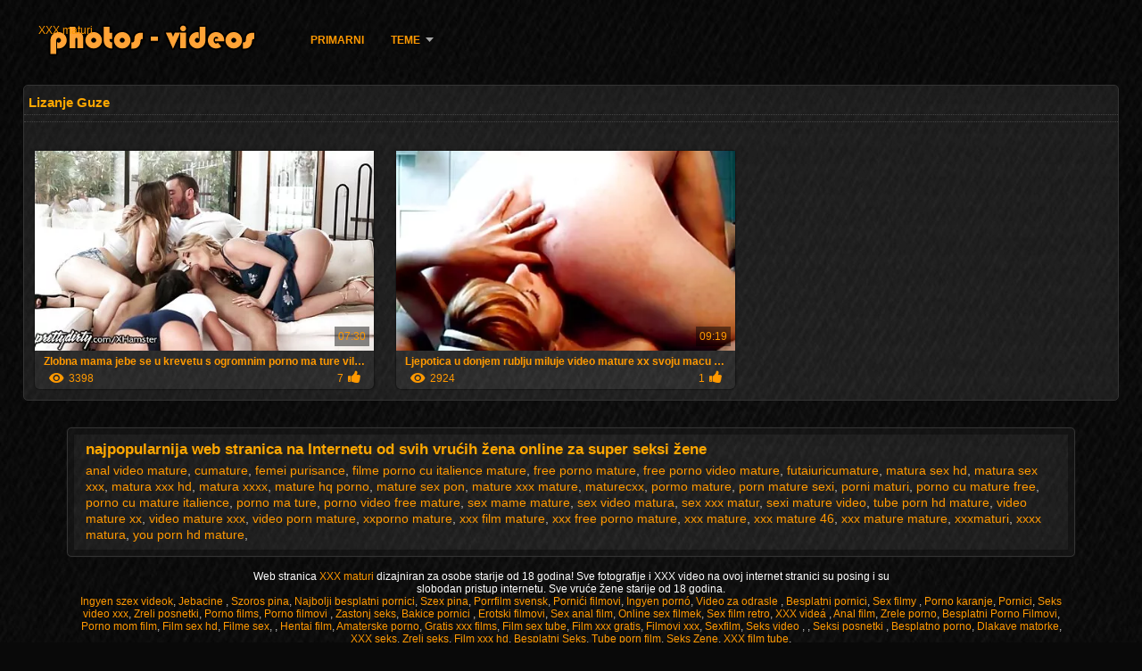

--- FILE ---
content_type: text/html; charset=UTF-8
request_url: https://hr.ilmaisporno.org/category/rimjob/
body_size: 3934
content:
<!DOCTYPE html>
<html lang="hr">
<head>
<meta http-equiv="Content-Language" content="hr" />
<title>Lizanje Guze Hot porno gledati  XXX </title>
<meta http-equiv="Content-Type" content="text/html; charset=utf-8" />
<meta name="viewport" content="width=device-width, initial-scale=1.0">
<meta http-equiv="X-UA-Compatible" content="IE=edge" />
<meta name="keywords" content="XXX maturi, Xxx Vruće odrasle porno xxx video " />
<meta name="description" content=" online XXX maturi " />
<link rel="canonical" href="https://hr.ilmaisporno.org/category/rimjob/"/>
<link rel="shortcut icon" href="https://hr.ilmaisporno.org/files/favicon.ico" />
<link rel="stylesheet" href="https://hr.ilmaisporno.org/files/style_new.css" type="text/css" media="all">
<meta name="author" content="PornoMan" />
<meta name="robots" content="ALL" />
<meta name="revisit-after" content="1 day" />
<meta name="rating" content="RTA-5042-1996-1400-1577-RTA" />
<base target="_blank">
<style>body,.video_block {font-family: Arial;}</style></head>
<body><header role="banner">
<div id="header">
<div class="header_holder"><nav role="navigation">
<div id="logo"><a href="https://hr.ilmaisporno.org/" target="_self">XXX maturi</a></div>
<div id="top-menu">
<a href="https://hr.ilmaisporno.org/" target="_self">Primarni </a>
<span class="categoriesHref"><a title="Kategorija porno " href="https://hr.ilmaisporno.org/categoryall.html" class=" cathref drop_down" target="_self">Teme <span class="dropdown_arrow"></span></a><div class="arrow_popup"></div><div class="cat_popup">
<ul class="categories_dropdown_ul">
<li><a title="Kućni uradak porno zapise" href="https://hr.ilmaisporno.org/category/amateur/" target="_self">Kućni uradak porno zapise</a></li><li><a title="Hd" href="https://hr.ilmaisporno.org/category/hd/" target="_self">Hd</a></li><li><a title="Teen" href="https://hr.ilmaisporno.org/category/teens/" target="_self">Teen</a></li><li><a title="Istočna seks" href="https://hr.ilmaisporno.org/category/asian/" target="_self">Istočna seks</a></li><li><a title="Sazrijeva" href="https://hr.ilmaisporno.org/category/matures/" target="_self">Sazrijeva</a></li><li><a title="Mama." href="https://hr.ilmaisporno.org/category/milf/" target="_self">Mama.</a></li><li><a title="Slatko gola" href="https://hr.ilmaisporno.org/category/blowjobs/" target="_self">Slatko gola</a></li><li><a title="Husky Sise" href="https://hr.ilmaisporno.org/category/big_boobs/" target="_self">Husky Sise</a></li><li><a title="Jebanje" href="https://hr.ilmaisporno.org/category/hardcore/" target="_self">Jebanje</a></li><li><a title="Super je ukinuto" href="https://hr.ilmaisporno.org/category/cumshots/" target="_self">Super je ukinuto</a></li>
</ul><ul class="categories_dropdown_ul">
<li><a title="Japanski" href="https://hr.ilmaisporno.org/category/japanese/" target="_self">Japanski</a></li><li><a title="Amater anal" href="https://hr.ilmaisporno.org/category/anal/" target="_self">Amater anal</a></li><li><a title="Seksi Masturbacija" href="https://hr.ilmaisporno.org/category/masturbation/" target="_self">Seksi Masturbacija</a></li><li><a title="Špijun" href="https://hr.ilmaisporno.org/category/voyeur/" target="_self">Špijun</a></li><li><a title="Maca" href="https://hr.ilmaisporno.org/category/pussy/" target="_self">Maca</a></li><li><a title="Stari + mladi" href="https://hr.ilmaisporno.org/category/old+young/" target="_self">Stari + mladi</a></li><li><a title="Žene" href="https://hr.ilmaisporno.org/category/babes/" target="_self">Žene</a></li><li><a title="Supruga" href="https://hr.ilmaisporno.org/category/wife/" target="_self">Supruga</a></li><li><a title="Baka" href="https://hr.ilmaisporno.org/category/grannies/" target="_self">Baka</a></li><li><a title="Gol javni seks" href="https://hr.ilmaisporno.org/category/public_nudity/" target="_self">Gol javni seks</a></li>
</ul><ul class="categories_dropdown_ul">
<li><a title="Seksi plavuša" href="https://hr.ilmaisporno.org/category/blondes/" target="_self">Seksi plavuša</a></li><li><a title="Skrivene kamere" href="https://hr.ilmaisporno.org/category/hidden_cams/" target="_self">Skrivene kamere</a></li><li><a title="Okrugao seks" href="https://hr.ilmaisporno.org/category/bbw/" target="_self">Okrugao seks</a></li><li><a title="Video lezbijka" href="https://hr.ilmaisporno.org/category/lesbians/" target="_self">Video lezbijka</a></li><li><a title="Međurasni seks" href="https://hr.ilmaisporno.org/category/interracial/" target="_self">Međurasni seks</a></li><li><a title="Drkanje" href="https://hr.ilmaisporno.org/category/handjobs/" target="_self">Drkanje</a></li><li><a title="Seksi crnke" href="https://hr.ilmaisporno.org/category/brunettes/" target="_self">Seksi crnke</a></li><li><a title="Seksi unutarnja ejakulacija" href="https://hr.ilmaisporno.org/category/creampie/" target="_self">Seksi unutarnja ejakulacija</a></li><li><a title="Seksi ženska dominacija" href="https://hr.ilmaisporno.org/category/femdom/" target="_self">Seksi ženska dominacija</a></li><li><a title="Seks-igračke" href="https://hr.ilmaisporno.org/category/sex_toys/" target="_self">Seks-igračke</a></li>
</ul><ul class="categories_dropdown_ul">
<li><a title="Njemački" href="https://hr.ilmaisporno.org/category/german/" target="_self">Njemački</a></li><li><a title="Sise" href="https://hr.ilmaisporno.org/category/tits/" target="_self">Sise</a></li><li><a title="Seks cm" href="https://hr.ilmaisporno.org/category/bdsm/" target="_self">Seks cm</a></li><li><a title="Seksi Seks U Troje" href="https://hr.ilmaisporno.org/category/threesomes/" target="_self">Seksi Seks U Troje</a></li><li><a title="Seksi tretmani za lice" href="https://hr.ilmaisporno.org/category/facials/" target="_self">Seksi tretmani za lice</a></li><li><a title="Seksualno treperi" href="https://hr.ilmaisporno.org/category/flashing/" target="_self">Seksualno treperi</a></li><li><a title="Seksi POV" href="https://hr.ilmaisporno.org/category/pov/" target="_self">Seksi POV</a></li><li><a title="Seksi dlakave" href="https://hr.ilmaisporno.org/category/hairy/" target="_self">Seksi dlakave</a></li><li><a title="Pornstars hd" href="https://hr.ilmaisporno.org/category/pornstars/" target="_self">Pornstars hd</a></li><li><a title="Grupni seks" href="https://hr.ilmaisporno.org/category/group_sex/" target="_self">Grupni seks</a></li>
</ul><ul class="categories_dropdown_ul">
<li><a title="Crno porno" href="https://hr.ilmaisporno.org/category/black+ebony/" target="_self">Crno porno</a></li><li><a title="Seksi web kamere" href="https://hr.ilmaisporno.org/category/webcams/" target="_self">Seksi web kamere</a></li><li><a title="Najlon" href="https://hr.ilmaisporno.org/category/stockings/" target="_self">Najlon</a></li><li><a title="Slavne osobe" href="https://hr.ilmaisporno.org/category/celebrities/" target="_self">Slavne osobe</a></li><li><a title="Seksi rogonja" href="https://hr.ilmaisporno.org/category/cuckold/" target="_self">Seksi rogonja</a></li><li><a title="Starinski porno" href="https://hr.ilmaisporno.org/category/vintage/" target="_self">Starinski porno</a></li><li><a title="Izbliza seks" href="https://hr.ilmaisporno.org/category/close-ups/" target="_self">Izbliza seks</a></li><li><a title="Francuski" href="https://hr.ilmaisporno.org/category/french/" target="_self">Francuski</a></li><li><a title="Dildo" href="https://hr.ilmaisporno.org/category/dildo/" target="_self">Dildo</a></li><li><a title="Erotika" href="https://hr.ilmaisporno.org/category/softcore/" target="_self">Erotika</a></li>
</ul><span style="float:none;clear:both;"></span><div class="div_all_categories"><a class="all_categories" href="https://hr.ilmaisporno.org/categoryall.html" target="_self">Cijeli odjeljak </a></div></div></span>
</div>
</nav><div class="clear"></div>
</div>
</div>
</header><main role="main"><div id="content">
<div class="content fullwidth"><h1>Lizanje Guze</h1>
<div class="cat_description"></div><div id="video-content">
<div class="blocks_videos">
<ul class="videos_ul">		
<li class="video_block">
	<a href="https://hr.ilmaisporno.org/link.php"><span class="video_image"><img src="https://hr.ilmaisporno.org/media/thumbs/2/v01902.webp?1621544737" alt="Zlobna mama jebe se u krevetu s ogromnim porno ma ture vilom" width="450" height="265"></span>
	<p>Zlobna mama jebe se u krevetu s ogromnim porno ma ture vilom</p>
		<span class="duration">07:30</span>
		<div class="video_views"><i class="icon-visibility"></i>3398</div>
		<div class="mini-rating" title="Votes: 7">7<i class="icon-video-list-thumbs-up icon-thumbs-up"></i></div></a>
</li><li class="video_block">
	<a href="https://hr.ilmaisporno.org/link.php"><span class="video_image"><img src="https://hr.ilmaisporno.org/media/thumbs/6/v08566.webp?1623374028" alt="Ljepotica u donjem rublju miluje video mature xx svoju macu na kauču, 2. dio" width="450" height="265"></span>
	<p>Ljepotica u donjem rublju miluje video mature xx svoju macu na kauču, 2. dio</p>
		<span class="duration">09:19</span>
		<div class="video_views"><i class="icon-visibility"></i>2924</div>
		<div class="mini-rating" title="Votes: 1">1<i class="icon-video-list-thumbs-up icon-thumbs-up"></i></div></a>
</li>
</ul><div class="navigation"></div>
</div>
<div class="clear"></div>
</div></div>
<div class="clear"></div>
</div></main>
<div class="mob_footer">
<!--banner-->
</div>
<div id="menu">
<h2>najpopularnija web stranica na Internetu od svih vrućih žena online za super seksi žene </h2>
<a href="/tag/7/">anal video mature</a>, <a href="/tag/38/">cumature</a>, <a href="/tag/28/">femei purisance</a>, <a href="/tag/6/">filme porno cu italience mature</a>, <a href="/tag/1/">free porno mature</a>, <a href="/tag/5/">free porno video mature</a>, <a href="/tag/36/">futaiuricumature</a>, <a href="/tag/8/">matura sex hd</a>, <a href="/tag/33/">matura sex xxx</a>, <a href="/tag/25/">matura xxx hd</a>, <a href="/tag/13/">matura xxxx</a>, <a href="/tag/12/">mature hq porno</a>, <a href="/tag/35/">mature sex pon</a>, <a href="/tag/11/">mature xxx mature</a>, <a href="/tag/9/">maturecxx</a>, <a href="/tag/2/">pormo mature</a>, <a href="/tag/32/">porn mature sexi</a>, <a href="/tag/30/">porni maturi</a>, <a href="/tag/24/">porno cu mature free</a>, <a href="/tag/17/">porno cu mature italience</a>, <a href="/tag/18/">porno ma ture</a>, <a href="/tag/14/">porno video free mature</a>, <a href="/tag/15/">sex mame mature</a>, <a href="/tag/20/">sex video matura</a>, <a href="/tag/26/">sex xxx matur</a>, <a href="/tag/10/">sexi mature video</a>, <a href="/tag/31/">tube porn hd mature</a>, <a href="/tag/16/">video mature xx</a>, <a href="/tag/4/">video mature xxx</a>, <a href="/tag/3/">video porn mature</a>, <a href="/tag/19/">xxporno mature</a>, <a href="/tag/23/">xxx film mature</a>, <a href="/tag/21/">xxx free porno mature</a>, <a href="/tag/0/">xxx mature</a>, <a href="/tag/22/">xxx mature 46</a>, <a href="/tag/29/">xxx mature mature</a>, <a href="/tag/27/">xxxmaturi</a>, <a href="/tag/34/">xxxx matura</a>, <a href="/tag/37/">you porn hd mature</a>, 
<div class="clear"></div>
</div>
<footer role="contentinfo"><div id="footer">
		<p style="color:#FFFFFF;">Web stranica  <a href="https://hr.ilmaisporno.org/" target="_self">XXX maturi </a> dizajniran za osobe starije od 18 godina! Sve fotografije i XXX video na ovoj internet stranici su posing i su <br/> slobodan pristup internetu. Sve vruće žene starije od 18 godina. </p>
	<p><a href="https://xxxvideoingyen.com/">Ingyen szex videok</a>, <a href="https://hr.filmpornononna.com/">Jebacine </a>, <a href="https://hu.sexolatinovideos.com/">Szoros pina</a>, <a href="https://hr.sexhindisex.com/">Najbolji besplatni pornici</a>, <a href="https://hu.besplatnipornofilm.com/">Szex pina</a>, <a href="https://porrfilmsvensk.com/">Porrfilm svensk</a>, <a href="https://pornicifilmovi.sbs/">Pornići filmovi</a>, <a href="https://ingyenporno.org/">Ingyen pornó</a>, <a href="https://bs.filmxamateurfrancais.com/">Video za odrasle</a>, <a href="https://hr.hindianalsex.com/">Besplatni pornici</a>, <a href="https://sk.nlsexfilms.net/">Sex filmy </a>, <a href="https://pornokaranje.sbs/">Porno karanje</a>, <a href="https://pornici.monster/">Pornici</a>, <a href="https://hr.videospornoguatemala.com/">Seks video xxx</a>, <a href="https://sl.gratissexfilmpjes.org/">Zreli posnetki</a>, <a href="https://hr.videospornoscaseros.net/">Porno films</a>, <a href="https://hr.pizdegoale.org/">Porno filmovi</a>, <a href="https://zastonjsex.com/">Zastonj seks</a>, <a href="https://bs.gratissexfilme.info/">Bakice pornici</a>, <a href="https://hr.sexytamilvideos.com/">Erotski filmovi</a>, <a href="https://hr.videosmadurasxx.com/">Sex anal film</a>, <a href="https://hu.danskporno.info/">Online sex filmek</a>, <a href="https://hr.vieillecochonne.com/">Sex film retro</a>, <a href="https://sk.videocasalinghigratis.com/">XXX videá </a>, <a href="https://hr.pornofilme.cyou/">Anal film</a>, <a href="https://bs.seksavid.com/">Zrele porno</a>, <a href="https://hr.pornandxxxvideos.com/">Besplatni Porno Filmovi</a>, <a href="https://hr.filmx.cyou/">Porno mom film</a>, <a href="https://hr.videosxxxveteranas.com/">Film sex hd</a>, <a href="https://hr.pornoespanollatino.com/">Filme sex</a>, <a href="https://mk.amatorsex.sbs/"></a>, <a href="https://hr.pilluvideot.com/">Hentai film</a>, <a href="https://sk.pornicifilmovi.sbs/">Amaterske porno</a>, <a href="https://hr.videospornosveteranas.com/">Gratis xxx films</a>, <a href="https://hr.pornofrancais.org/">Film sex tube</a>, <a href="https://hr.videosxxxdeveteranas.com/">Film xxx gratis</a>, <a href="https://filmovi.monster/">Filmovi xxx</a>, <a href="https://hr.maduritasespanolas.com/">Sexfilm</a>, <a href="https://hr.reifefrauensex.com/">Seks video</a>, <a href="https://mk.pornofilm.sbs/"></a>, <a href="https://sl.nederlandsesexfilm.net/">Seksi posnetki </a>, <a href="https://hr.showhairy.com/">Besplatno porno</a>, <a href="https://grosseblack.com/">Dlakave matorke</a>, <a href="https://hr.all-asian-whores.com/">XXX seks</a>, <a href="https://bs.gratisreifefrauen.com/">Zreli seks</a>, <a href="https://hr.videosdepornosmaduras.com/">Film xxx hd</a>, <a href="https://hr.pornclipsasian.com/">Besplatni Seks</a>, <a href="https://hr.madurasespanolasfollando.com/">Tube porn film</a>, <a href="https://hr.porntamilvideo.com/">Seks Zene</a>, <a href="https://hr.pornofemmes.com/">XXX film tube</a>, </p>
	
	© XXX maturi 
</div>

</footer><div class="outer-fade"><div class="fade"></div><div class="inner-fade"></div></div>
</body>
</html>